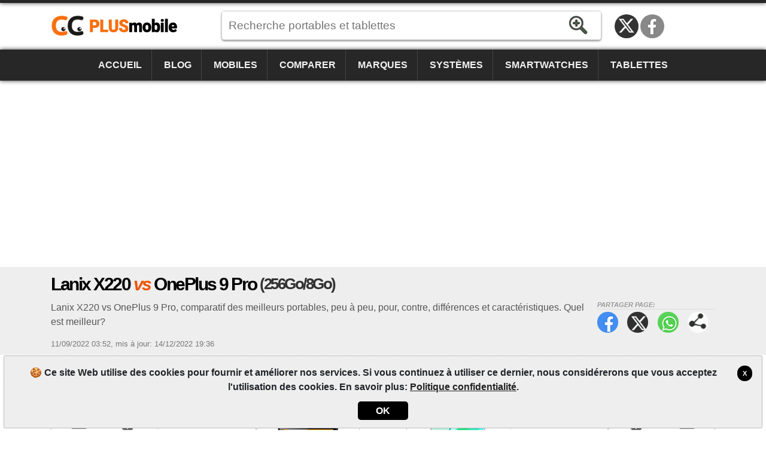

--- FILE ---
content_type: text/html; charset=utf-8
request_url: https://www.plusmobile.fr/comparatif/portables/lanix-x220-vs-oneplus-9-pro-256gb8gb/20782441
body_size: 14574
content:
<!DOCTYPE html><html lang=fr-FR itemscope itemtype=https://schema.org/WebPage><head><title>Lanix X220 vs OnePlus 9 Pro (256Go/8Go) | PlusMobile</title><meta charset=utf-8><meta name=robots content=index,follow><meta name=viewport content="width=device-width"><meta name=dcterms.rights content=phonemore.com><meta name=apple-mobile-web-app-title content=PlusMobile><meta http-equiv=x-ua-compatible content="IE=edge"><link rel=dns-prefetch href=https://cdn.phonemore.com><link rel="shortcut icon" type=image/x-icon href=/favicon.ico><link rel=preload as=style href=https://cdn.phonemore.com/design/all.min.css?v12.7><link rel=stylesheet href=https://cdn.phonemore.com/design/all.min.css?v12.7><link rel=apple-touch-icon href=https://cdn.phonemore.com/design/img/logo/apple/plusmobile.png><link rel=canonical href=https://www.plusmobile.fr/comparatif/portables/lanix-x220-vs-oneplus-9-pro-256gb8gb/20782441><meta name=description content="Lanix X220 vs OnePlus 9 Pro, comparatif des meilleurs portables, peu à peu, pour, contre, différences et caractéristiques. Quel est meilleur?"><meta property=og:title content="Lanix X220 vs OnePlus 9 Pro"><meta name=twitter:card content=summary><meta name=twitter:title content="Lanix X220 vs OnePlus 9 Pro"><meta name=twitter:site content=PlusMobileFr><meta name=twitter:image content=https://cdn.phonemore.com/content/2018/jpg/9220.jpg><meta property=og:image content=https://cdn.phonemore.com/content/2018/jpg/9220.jpg><script defer src=https://cdn.phonemore.com/js/all.min.js?v12.7></script><script async data-ad-client=ca-pub-7841484351967588 src=https://pagead2.googlesyndication.com/pagead/js/adsbygoogle.js></script><script async src="https://www.googletagmanager.com/gtag/js?id=G-MJH1YSZ5LG"></script></head><body><div class=skip_content><a href=#accessibility_content>Aller au contenu</a></div> <div id=ajaxload class=d-none><div class=loader></div></div> <header itemscope itemtype=https://schema.org/Organization> <div class="faixinha menubg"></div><meta itemprop=name content=PlusMobile><meta itemprop=founder content="Mauricio Eduardo Hernaski"><div class="container google-anno-skip"> <div class=row> <div class="col-sm-12 col-lg-3 col-xl-3"> <div class=logo> <a class=fr itemprop=url href=https://www.plusmobile.fr target=_top>https://www.plusmobile.fr</a> <div class=d-none itemprop=logo itemscope itemtype=https://schema.org/ImageObject><meta itemprop=url content=https://cdn.phonemore.com/design/img/logo/social/plusmobile.png></div> </div> </div> <div class="col-sm-12 col-lg-6 col-xl-7"> <input type=hidden id=hdnDispositivoTexto value=Dispositifs> <input type=hidden id=hdnModeloTexto value=Modèle> <input type=hidden id=hdnModelosTexto value=Modèles> <input type=hidden id=hdnEnderecoBusca value="/fiches-techniques/"> <div class=pesquisa> <label for=txtPesquisaPortal class=d-none>Recherche</label> <input type=search id=txtPesquisaPortal class=more_autocomplete maxlength=50 placeholder="Recherche portables et tablettes" value=""> <input type=button id=btnPesquisa class=botao value=Rechercher> </div> </div> </div> </div> <div class="container-fluid google-anno-skip"> <div class=row> <div class="col-12 menubg"> <nav id=topnav class=topnav> <div class=container> <a href="/">Accueil</a> <a href="/blog/">Blog</a> <a href="/portables/">Mobiles</a> <a href="/comparatif/portables/">Comparer</a> <a href="/marques/">Marques</a> <a href="/systemes/">Systèmes</a> <a href="/smartwatches/">Smartwatches</a> <a href="/tablettes/">Tablettes</a> <div class=top_social><a class=twitter title="Twitter / X" href=https://twitter.com/PlusMobileFr rel="me noopener" itemprop=sameAs target=_blank>Twitter / X</a><a class=face title=Facebook href=https://www.facebook.com/PlusMobileFr rel="me noopener" itemprop=sameAs target=_blank>Facebook</a></div> </div> <a href=javascript:void(0) class=icon onclick=OpenMenuMob()> <i></i><i></i><i></i> <span class=menu>MENU</span><span class=x>X</span> </a> </nav> </div> </div> </div> <div class=container> <div class=row> <div class="col-12 my-3"> <div class=ads><ins class=adsbygoogle data-ad-client=ca-pub-7841484351967588 data-ad-slot=9930319358 data-ad-format=auto data-full-width-responsive=true></ins><script>(adsbygoogle=window.adsbygoogle||[]).push({});</script></div> </div> </div> </div> </header> <main id=accessibility_content> <input type=hidden id=hdnCompCel1 value=3844> <input type=hidden id=hdnCompCel2 value=6443> <div class="container-fluid mb-4"> <div class="row titulo"> <div class=container> <div class=row> <div class="col-12 comparephone"> <h1 itemprop=headline>Lanix X220 <span class=vs>vs</span> OnePlus 9 Pro <span class=tesis>(256Go/8Go)</span></h1> <div class=share_content> <span class=tit>Partager page:</span> <a target=_blank class=face href=#>Facebook</a> <a target=_blank class=twitter href=#>Twitter</a> <a target=_blank class=whats href=#>WhatsApp</a> <a class=more href=#>Partager page:</a> </div> <h2 class="subtitulo none-mob" itemprop=alternativeHeadline>Lanix X220 vs OnePlus 9 Pro, comparatif des meilleurs portables, peu &#xE0; peu, pour, contre, diff&#xE9;rences et caract&#xE9;ristiques. Quel est meilleur?</h2> <div class=release><time itemprop=datePublished datetime="2022-09-11 03:52:17Z">11/09/2022 03:52</time>, <time itemprop=dateModified datetime="2022-12-14 19:36:41Z">mis à jour: 14/12/2022 19:36</time></div> </div> </div> </div> </div> </div> <div class=container> <div class=row> <div class=col-lg-12> <div class="row no-gutters gutters-mob score"> <div class="col border"> <div class=a1> <a class="clocel float-left" href="/comparatif/portables/oneplus/9-pro/256gb8gb/"><span>Comparatif OnePlus 9 Pro </span>X</a> <span class=name>Lanix X220</span> <a href=# class="placar float-right">05<span>Points</span></a> </div> <div class="compvs_disp pt-3"> <div class=part1> <a href="/fiches-techniques/lanix/x220/"> <img class=img-fluid src=https://cdn.phonemore.com/content/2018/jpg/9220.jpg alt="Lanix X220"> </a> </div> <div class=part2> <a href="/fiches-techniques/lanix/x220/" class=disp_menu>Caractéristiques</a> <a href="/comparatif/portables/lanix/x220/" class=disp_menu>Comparer</a> <a href="/modeles/lanix/x220/" class=disp_menu>Modèles</a> <a href=javascript:void(0) class="disp_menu off">Photos</a> </div> <div class=part3> <div class=resumo> <div> <span class=spec1></span> <strong>4&quot;<br>TFT</strong> <p>480x854</p> </div> <div> <span class=spec2></span> <strong>5<br>MP</strong> <p>1.3mp</p> </div> <div> <span class=spec3></span> <strong>512Mo<br>RAM</strong> <p>Quad-core</p> </div> <div> <span class=spec4></span> <strong>1300<br>mAh</strong> <p>(Amovible)</p> </div> </div> </div> <div class="part4 m-2 modelosClone1"></div> </div> </div> <div class="col-1 compvs_vs">vs</div> <div class="col border"> <div class=a2> <a href=# class="placar float-left">40<span>Points</span></a> <span class=name>OnePlus 9 Pro <span class=tesis>(256Go/8Go)</span></span> <a class="clocel float-right" href="/comparatif/portables/lanix/x220/"><span>Comparatif Lanix X220 </span>X</a> </div> <div class="compvs_disp dir pt-3"> <div class=part1> <a href="/fiches-techniques/oneplus/9-pro/"> <img class=img-fluid src=https://cdn.phonemore.com/content/2022/jpg/19412.jpg alt="OnePlus 9 Pro (256GB/8GB)"> </a> </div> <div class=part2> <a href="/fiches-techniques/oneplus/9-pro/" class=disp_menu>Caractéristiques</a> <a href="/comparatif/portables/oneplus/9-pro/" class=disp_menu>Comparer</a> <a href="/modeles/oneplus/9-pro/" class=disp_menu>Modèles</a> <a href=javascript:void(0) class="disp_menu off">Photos</a> </div> <div class=part3> <div class=resumo> <div> <span class=spec1></span> <strong>6.7&quot;<br>AMOLED</strong> <p>1440x3216</p> </div> <div> <span class=spec2></span> <strong>48<br>MP</strong> <p>16mp</p> </div> <div> <span class=spec3></span> <strong>8Go<br>RAM</strong> <p>Octa-core</p> </div> <div> <span class=spec4></span> <strong>4500<br>mAh</strong> <p>(N&#x27;est pas amovible)</p> </div> </div> </div> <div class="part4 m-2 modelosClone2"></div> </div> </div> </div> <div class="compvs_escolha gradiente_bottom mt-4"> <div class=p-3> <h2>Quel portable est meilleur? <span class=laranja>OnePlus 9 Pro (256Go/8Go)</span></h2> <p> Le PlusMobile s'appuie sur un choix plus technique que personnel. Évaluez d'autres questions personnelles et les caractéristiques qui sont importants pour vous. <a href=#commentaire onclick="RolarId('#commentaire')">Commencer</a>! </p> </div> </div> <div id=dcompare class=gutters-mob> <table class="tab_compara mt-3"><tr class=cab><td> <img class=ml-2 src=https://cdn.phonemore.com/content/2018/jpg/9220m.jpg alt=X220}> <strong>5 Avantages</strong> <span class=name>Lanix X220</span> </td><td class=vs>vs</td><td> <img class=mr-2 src=https://cdn.phonemore.com/content/2022/jpg/19412m.jpg alt="9 Pro (256GB/8GB)}"> <strong>40 Avantages</strong> <span class=name>OnePlus 9 Pro <span class=tesis>(256Go/8Go)</span></span> </td></tr><tr><td class="direi winner"><a href=#><span class=plus>+</span><span class=item_check></span>Jusqu'à 64Go microSD, microSDXC<span class=dtls>Avantage<br>Plus de stockage externe pour des fichiers avec l'utilisation de cartes mémoire</span></a></td><td class=vs>vs</td><td class=esque><span class=item_nocheck></span>Non supporté</td></tr><tr><td class="direi winner"><a href=#><span class=plus>+</span>123 grammes<span class=dtls>60%<br>Plus légère</span></a></td><td class=vs>vs</td><td class=esque>197 grammes</td></tr><tr><td class="direi winner"><a href=#><span class=plus>+</span>Li-Ion (Amovible)<span class=dtls>Avantage<br>La batterie amovible peut être remplacé facilement</span></a></td><td class=vs>vs</td><td class=esque>LiPo: lithium polymère (N'est pas amovible)</td></tr><tr><td class="direi winner"><a href=#><span class=plus>+</span>prise jack 3.5mm<span class=dtls>Avantage<br>Oreillette avec prise 3.5mm sont plus fréquents et faciles à trouver dans les magasins</span></a></td><td class=vs>vs</td><td class=esque>Type-C connecteur réversible</td></tr><tr><td class="direi winner"><a href=#><span class=plus>+</span>FM<span class=dtls>Avantage<br>Avec radio vous pouvez écouter votre musique et les jeux de sport en général</span></a></td><td class=vs>vs</td><td class=esque><span class=item_nocheck></span>Non supporté</td></tr><tr><td class=direi>1.2GHz 32bits Quad-core (28nm)</td><td class=vs>vs</td><td class="esque winner"><a href=#><span class=plus>+</span>2.84GHz 64bits Octa-core (5nm)<span class=dtls>2 fois<br>Plus de puissance de traitement, vous pouvez ouvrir vos applications plus rapidement</span></a></td></tr><tr><td class=direi>512Mo LPDDR</td><td class=vs>vs</td><td class="esque winner"><a href=#><span class=plus>+</span>8Go LPDDR5<span class=dtls>15 fois<br>Plus de mémoire RAM. Généralement meilleure réponse pour le multitâche.</span></a></td></tr><tr><td class=direi>8Go (4Go disponible)</td><td class=vs>vs</td><td class="esque winner"><a href=#><span class=plus>+</span>256Go (220Go disponible)<span class=dtls>54 fois<br>Plus de stockage interne pour les applications et fichiers</span></a></td></tr><tr><td class=direi>11 millimètres</td><td class=vs>vs</td><td class="esque winner"><a href=#><span class=plus>+</span>8,7 millimètres<span class=dtls>26%<br>Plus mince</span></a></td></tr><tr><td class=direi>TFT LCD</td><td class=vs>vs</td><td class="esque winner"><a href=#><span class=plus>+</span>Fluid AMOLED<span class=dtls>Avantage<br>L'écran Fluid AMOLED est plus vive et plus brillante</span></a></td></tr><tr><td class=direi>Non supporté</td><td class=vs>vs</td><td class="esque winner"><a href=#><span class=plus>+</span>HDR10+<span class=dtls>Avantage<br>L'écran HDR10+ offre des couleurs éclatantes et plus de détails</span></a></td></tr><tr><td class=direi>60Hz</td><td class=vs>vs</td><td class="esque winner"><a href=#><span class=plus>+</span>120Hz<span class=dtls>100%<br>L'écran reproduit plus d'images par seconde car la fréquence en Hertz est plus élevée, améliore la fluidité et fatigue moins vos yeux.</span></a></td></tr><tr><td class=direi>16 millions</td><td class=vs>vs</td><td class="esque winner"><a href=#><span class=plus>+</span>1 milliard<span class=dtls>62 fois<br>Plus de couleurs sur l'écran est plus la qualité des images et des vidéos</span></a></td></tr><tr><td class=direi>480x854 pixels</td><td class=vs>vs</td><td class="esque winner"><a href=#><span class=plus>+</span>1440x3216 pixels<span class=dtls>10 fois<br>Plus la résolution de l'écran</span></a></td></tr><tr><td class=direi>245 PPI</td><td class=vs>vs</td><td class="esque winner"><a href=#><span class=plus>+</span>526 PPI<span class=dtls>115%<br>Plus de netteté sur l'écran, car il a plus de pixels par pouce</span></a></td></tr><tr><td class=direi>4"</td><td class=vs>vs</td><td class="esque winner"><a href=#><span class=plus>+</span>6.7"<span class=dtls>67%<br>Écran plus grand</span></a></td></tr><tr><td class=direi><span class=item_check></span>(arrière) 5MP</td><td class=vs>vs</td><td class="esque winner"><a href=#><span class=plus>+</span><span class=item_check></span>(quad caméra) 48MP + 8MP + 50MP + 2MP<span class=dtls>21 fois<br>Plus résolution de l'appareil photo</span></a></td></tr><tr><td class=direi>Flash LED</td><td class=vs>vs</td><td class="esque winner"><a href=#><span class=plus>+</span>Flash Double LED<span class=dtls>Avantage<br>Le Flash Double LED aide dans des endroits sombres ou en basse lumière</span></a></td></tr><tr><td class=direi>EIS: Stabilisation numérique</td><td class=vs>vs</td><td class="esque winner"><a href=#><span class=plus>+</span>OIS: Stabilisation optique<span class=dtls>Avantage<br>La stabilisation d'image empêche les photos floues et améliore l'enregistrement vidéo de mouvement</span></a></td></tr><tr><td class=direi><span class=item_nocheck></span>Non supporté</td><td class=vs>vs</td><td class="esque winner"><a href=#><span class=plus>+</span>Capteur BSI<span class=dtls>Avantage<br>Le capteur BSI permet entrer plus de lumière qui génère photos avec plus de détails et la luminosité</span></a></td></tr><tr><td class=direi><span class=item_nocheck></span>Non supporté</td><td class=vs>vs</td><td class="esque winner"><a href=#><span class=plus>+</span>HDR photo/video sur les deux appareils<span class=dtls>Avantage<br>La technologie HDR rend les photos avec plus de détails dans les environnements sombres</span></a></td></tr><tr><td class=direi><span class=item_check></span>(frontale) 1.3MP</td><td class=vs>vs</td><td class="esque winner"><a href=#><span class=plus>+</span><span class=item_check></span>(frontale) 16MP<span class=dtls>11 fois<br>Plus résolution de l'appareil photo secondaire pour prendre des photos et selfies</span></a></td></tr><tr><td class=direi><span class=item_check></span>VGA (640x480)</td><td class=vs>vs</td><td class="esque winner"><a href=#><span class=plus>+</span><span class=item_check></span>8K UHD (7680x4320)<span class=dtls>107 fois<br>Plus la qualité d'image pour l'enregistrement vidéo dans l'appareil photo primaire</span></a></td></tr><tr><td class=direi><span class=item_check></span>(frontale) VGA (640x480)</td><td class=vs>vs</td><td class="esque winner"><a href=#><span class=plus>+</span><span class=item_check></span>(frontale) Full HD (1920x1080)<span class=dtls>6 fois<br>Plus la qualité d'image pour l'enregistrement vidéo dans l'appareil photo secondaire</span></a></td></tr><tr><td class=direi>Android 6.0 Marshmallow</td><td class=vs>vs</td><td class="esque winner"><a href=#><span class=plus>+</span>Android 13<span class=dtls>Avantage<br>Le Android 13 est plus courant et sûr</span></a></td></tr><tr><td class=direi><span class=item_check></span>3G+ HSPA+</td><td class=vs>vs</td><td class="esque winner"><a href=#><span class=plus>+</span><span class=item_check></span>5G SA/NSA<span class=dtls>Avantage<br>Le réseau <span class=item_check></span>5G SA/NSA est plus récente et plus rapide</span></a></td></tr><tr><td class=direi>(<span class=item_check></span>3G+ HSPA+) 21 Mbps</td><td class=vs>vs</td><td class="esque winner"><a href=#><span class=plus>+</span>(<span class=item_check></span>5G SA/NSA) 2000 Mbps<span class=dtls>94 fois<br>Plus de vitesse pour télécharger des fichiers et surfer sur Internet</span></a></td></tr><tr><td class=direi><span class=item_nocheck></span>Non supporté</td><td class=vs>vs</td><td class="esque winner"><a href=#><span class=plus>+</span>Capteur de lumière ambiante<span class=dtls>Avantage<br>Capteurs améliorent l'expérience avec le dispositif</span></a></td></tr><tr><td class=direi><span class=item_nocheck></span>Non supporté</td><td class=vs>vs</td><td class="esque winner"><a href=#><span class=plus>+</span>Capteur de Proximité<span class=dtls>Avantage<br>Capteurs améliorent l'expérience avec le dispositif</span></a></td></tr><tr><td class=direi><span class=item_nocheck></span>Non supporté</td><td class=vs>vs</td><td class="esque winner"><a href=#><span class=plus>+</span>Gyroscope<span class=dtls>Avantage<br>Capteurs améliorent l'expérience avec le dispositif</span></a></td></tr><tr><td class=direi><span class=item_nocheck></span>Non supporté</td><td class=vs>vs</td><td class="esque winner"><a href=#><span class=plus>+</span>Lector de huella digital (sous l'écran)<span class=dtls>Avantage<br>Capteurs améliorent l'expérience avec le dispositif</span></a></td></tr><tr><td class=direi><span class=item_nocheck></span>Non supporté</td><td class=vs>vs</td><td class="esque winner"><a href=#><span class=plus>+</span>Magnétomètre<span class=dtls>Avantage<br>Capteurs améliorent l'expérience avec le dispositif</span></a></td></tr><tr><td class=direi><span class=item_nocheck></span>Non supporté</td><td class=vs>vs</td><td class="esque winner"><a href=#><span class=plus>+</span>Reconnaissance faciale 2D (débloquer)<span class=dtls>Avantage<br>Capteurs améliorent l'expérience avec le dispositif</span></a></td></tr><tr><td class=direi>1300 mAh</td><td class=vs>vs</td><td class="esque winner"><a href=#><span class=plus>+</span>4500 mAh<span class=dtls>2 fois<br>Batterie - ampérage (mAh) supérieur vous permet d'utiliser l'appareil plus longtemps, mais cela dépend aussi du hardware et l'utilisation</span></a></td></tr><tr><td class=direi><span class=item_nocheck></span>Non supporté</td><td class=vs>vs</td><td class="esque winner"><a href=#><span class=plus>+</span>Recharge sans fil (Qi Wireless/WPC)<span class=dtls>Avantage<br>Le chargement sans fil est une autre façon de charger la batterie.</span></a></td></tr><tr><td class=direi>1 connecteur (SIM unique)<br>(emplacement dédié)</td><td class=vs>vs</td><td class="esque winner"><a href=#><span class=plus>+</span>2 connecteurs (Double-SIM)<span class=dtls>Avantage<br>Vous pouvez avoir plusieurs opérateurs de réseau sur le même appareil.</span></a></td></tr><tr><td class=direi><span class=item_nocheck></span>Non supporté</td><td class=vs>vs</td><td class="esque winner"><a href=#><span class=plus>+</span>Réduction du bruit<span class=dtls>Avantage<br>Plus de microphones antibruit en plus permettent une meilleure qualité des appels et de l'audio vidéo enregistré</span></a></td></tr><tr><td class=direi>802.11 b/g/n [wifi4]</td><td class=vs>vs</td><td class="esque winner"><a href=#><span class=plus>+</span>802.11 a/b/g/n/ac/ax [wifi6]<span class=dtls>Avantage<br>Le WiFi 802.11 a/b/g/n/ac/ax [wifi6] est plus récente et plus rapide</span></a></td></tr><tr><td class=direi><span class=item_nocheck></span>Non supporté</td><td class=vs>vs</td><td class="esque winner"><a href=#><span class=plus>+</span>DLNA<span class=dtls>Avantage<br>Avec DLNA vous pouvez lire des fichiers multimédias sur TV, sur une tablette ou un appareil compatible avec la technologie DLNA.</span></a></td></tr><tr><td class=direi>2.1 + A2DP</td><td class=vs>vs</td><td class="esque winner"><a href=#><span class=plus>+</span>5.2 + A2DP/LE<span class=dtls>Avantage<br>Le Bluetooth 5.2 + A2DP/LE est plus récente et plus rapide</span></a></td></tr><tr><td class=direi><span class=item_nocheck></span>Non supporté</td><td class=vs>vs</td><td class="esque winner"><a href=#><span class=plus>+</span>NFC<span class=dtls>Avantage<br>Le NFC vous permet d'effectuer des paiements par approche rapidement et en toute sécurité</span></a></td></tr><tr><td class=direi>MicroUSB 2.0</td><td class=vs>vs</td><td class="esque winner"><a href=#><span class=plus>+</span>USB 3.1 Type-C, USB OTG On-The-Go<span class=dtls>Avantage<br>Version USB plus récente et plus rapide pour le transfert de photos, mp3 ou données.</span></a></td></tr><tr><td class=direi>MicroUSB 2.0</td><td class=vs>vs</td><td class="esque winner"><a href=#><span class=plus>+</span>Type-C<span class=dtls>Avantage<br>USB-C réversible. Les connecteurs sont doublés en interne et on peut donc brancher le connecteur dans n’importe quel sens.</span></a></td></tr><tr><td class=direi><span class=item_nocheck></span>Non supporté</td><td class=vs>vs</td><td class="esque winner"><a href=#><span class=plus>+</span>Gorilla Glass 5<span class=dtls>Avantage<br>Protection contre les rayures sur l'écran vous permet de transporter votre téléphone avec vos clés</span></a></td></tr><tr><td class=direi><span class=item_nocheck></span>Non supporté</td><td class=vs>vs</td><td class="esque winner"><a href=#><span class=plus>+</span>Certifié IP68<span class=dtls>Avantage<br>Protection contre l'eau vous permet de parler avec vos amis sous la pluie, par exemple</span></a></td></tr></table> </div> <hr class=my-3> <div class=row> <div class=col-lg-6> <table class="tab_compara tab_comum"><tr><td> <strong>10 Points communs</strong> entre les dispositifs </td></tr><tr><td class=esque>Seul le zoom numérique</td></tr><tr><td class=esque>Mise au point automatique / LDAF/PDAF: autofocus à détection de phase et laser</td></tr><tr><td class=esque>Capacitif</td></tr><tr><td class=esque>Multitouch</td></tr><tr><td class=esque>Accéléromètre</td></tr><tr><td class=esque>Mains libres</td></tr><tr><td class=esque>Appel vidéo</td></tr><tr><td class=esque> &#x2B;3 points et plus dans le tableau suivant </td></tr></table> </div> <div class=col-lg-6> <div class=my-3> <div class="ads mb-4"><ins class=adsbygoogle data-ad-client=ca-pub-7841484351967588 data-ad-slot=4665673942 data-ad-format=auto data-full-width-responsive=true></ins><script>(adsbygoogle=window.adsbygoogle||[]).push({});</script></div> </div> </div> </div> <hr> <p class=float-left>Consultez le <strong>tableau comparatif</strong> détaillé ci-dessous plus de fonctionnalités qui ne sont pas évalués en comparatif avec des scores en haut de cette page.</p> <a id=hlkDiffTb href=# class="botao_m float-right mb-2 gutters-mob"> <span>Souligner différences</span> <span class=d-none>Tout afficher</span> </a> <div class="gutters-mob google-anno-skip"> <div class=table-responsive> <table id=tb_specs class=tab_phone><tr class="cab cabw"><td colspan=3><h2>📱 Caractéristiques du modèle</h2></td></tr><tr class=cab><td></td><td>Lanix X220</td><td>OnePlus 9 Pro (256Go/8Go)</td></tr><tr class=""><td>Changer mod&#232;le</td><td class=tdModel1>&nbsp;</td><td class=tdModel2><label for=cbovar2 class=d-none>Choisissez le modèle</label><div class=sel><select id=cbovar2><option value="">↓ Modifier modèle de OnePlus 9 Pro</option><option value=6442>128Go</option><option value=6444>256Go/12Go</option><option value=6441>UW 128Go</option><option value=6440>UW 256Go</option></select></div></td></tr><tr class=modelo><td>Modèle</td><td><a href="/fiches-techniques/lanix/x220/">Lanix X220</a></td><td><a href="/fiches-techniques/oneplus/9-pro/256gb8gb/">OnePlus 9 Pro <span class=tesis>(256Go/8Go)</span></a></td></tr><tr><td>Autres noms du modèle</td><td>Telcel Lanix Ilium X220 3G</td><td>OnePlus 9 Pro LE2123 (Global), LE2121 (India), LE2120(China)</td></tr><tr><td>Région ou pays où il est vendu</td><td><span class=saleregion><img src=https://cdn.phonemore.com/design/paises/4.png alt="(Amérique Latine)" title="(Amérique Latine)"></span><span class=saleregion><img src=https://cdn.phonemore.com/design/paises/53.png alt=Mexique title=Mexique></span><br><small>(Amérique Latine), Mexique</small></td><td><span class=saleregion><img src=https://cdn.phonemore.com/design/paises/21.png alt=Chine title=Chine></span><br><small>Chine</small></td></tr><tr><td>Marque</td><td class=dois_larg><a href="/marques/lanix/">Lanix</a></td><td class=dois_larg><a href="/marques/oneplus/">OnePlus</a></td></tr><tr><td>Date de sortie</td><td>01/01/2017</td><td>30/03/2021, Annoncé: 23/03/2021</td></tr><tr><td>Épaisseur</td><td>11 millimètres</td><td>8,7 millimètres</td></tr><tr><td>Dimensions (largeur x longueur)</td><td>66,3 x 126,6 millimètres</td><td>73,6 x 163,2 millimètres</td></tr><tr><td>Poids</td><td>123 grammes</td><td>197 grammes</td></tr><tr><td>Construction, matériaux</td><td class=notinfo>caractéristique n'est pas enregistrée</td><td>Cadre en aluminium, vitre avant et arriere</td></tr><tr><td>Résistants à l'eau et autres</td><td><span class=item_nocheck></span>Non supporté</td><td><span class=item_check></span>Certifié IP68: étanche jusqu'à 1,5 mètres par 30min et résistant à la poussière</td></tr><tr class="cab cabw areaspec_dis"><td colspan=3><h2>📲 Écran</h2></td></tr><tr class=cab><td></td><td>Lanix X220</td><td>OnePlus 9 Pro (256Go/8Go)</td></tr><tr><td>Type d'écran</td><td>TFT LCD</td><td>Fluid AMOLED</td></tr><tr><td>Taille de l'affichage</td><td>4" pouces</td><td>6.7" pouces</td></tr><tr><td>Rapport écran/appareil</td><td>~52,5% (screen-to-body ratio)</td><td>~89,9% (screen-to-body ratio)</td></tr><tr><td>Résolution</td><td>480x854 pixels</td><td>1440x3216 pixels (20:9)</td></tr><tr><td>Touchscreen</td><td><span class=item_check></span>Capacitif Multitouch</td><td><span class=item_check></span>Capacitif Multitouch</td></tr><tr><td>Densité de pixel (DPI)</td><td>245 PPI</td><td>526 PPI</td></tr><tr><td>Couleurs d'affichage</td><td>16 millions</td><td>1 milliard</td></tr><tr><td>Écran résistant aux rayures</td><td><span class=item_nocheck></span>Non supporté</td><td><span class=item_check></span>Gorilla Glass 5</td></tr><tr><td>Taux de rafraîchissement</td><td>60Hz</td><td>120Hz</td></tr><tr><td>Fonctionnalités d'écran</td><td><span class=item_nocheck></span>Non supporté</td><td>1300nits[peak]<hr>HDR10+<hr>Always-On Display</td></tr><tr class="cab cabw areaspec_sys"><td colspan=3><h2>🤖 Système d'exploitation</h2></td></tr><tr class=cab><td></td><td>Lanix X220</td><td>OnePlus 9 Pro (256Go/8Go)</td></tr><tr><td>Version du système</td><td><a href="/systemes/android/6-0-marshmallow/">Android 6.0 Marshmallow</a></td><td><a href="/systemes/android/11/">Android 11</a></td></tr><tr><td>Mise à jour firmware</td><td class=notinfo>caractéristique n'est pas enregistrée</td><td><a href="/systemes/android/13/">Android 13</a></td></tr><tr><td>Interface utilisateur</td><td class=notinfo>caractéristique n'est pas enregistrée</td><td>OxygenOS 12 / 13 (Global)<hr>ColorOS 12 / 13 (China)</td></tr><tr class="cab cabw areaspec_chi"><td colspan=3><h2>⚙️ Processeur</h2></td></tr><tr class=cab><td></td><td>Lanix X220</td><td>OnePlus 9 Pro (256Go/8Go)</td></tr><tr><td>Chipset</td><td>32bits: <a href="/processeurs/unisoc/spreadtrum-sc7731c/">Unisoc Spreadtrum SC7731C</a> (28nm)</td><td>64bits: <a href="/processeurs/qualcomm/snapdragon-888-sm8350/">Qualcomm Snapdragon 888 (SM8350)</a> (5nm)</td></tr><tr><td>CPU</td><td><strong>Quad-core</strong>, 1 processeur:<hr>4x 1.2GHz ARM Cortex-A7 <small>(Quad-core)</small></td><td><strong>Octa-core</strong>, 3 processeurs:<hr>1x 2.84GHz Kryo 680 <small>(Single-core)</small><hr>3x 2.42GHz Kryo 680 <small>(Triple-core)</small><hr>4x 1.8GHz Kryo 680 <small>(Quad-core)</small></td></tr><tr><td>GPU (carte graphique)</td><td>ARM Mali-400 MP2</td><td>Qualcomm Adreno 660 (840MHz)</td></tr><tr><td>Performance (benchmark)</td><td class=notinfo>caractéristique n'est pas enregistrée</td><td class=notinfo>caractéristique n'est pas enregistrée</td></tr><tr class="cab cabw areaspec_mem"><td colspan=3><h2>💽 Mémoire</h2></td></tr><tr class=cab><td></td><td>Lanix X220</td><td>OnePlus 9 Pro (256Go/8Go)</td></tr><tr><td>Mémoire RAM</td><td>512Mo LPDDR</td><td>8Go LPDDR5</td></tr><tr><td>Stockage interne</td><td>8Go (4Go disponible)</td><td>256Go (220Go disponible)<br>UFS 3.1</td></tr><tr><td>Stockage extensible</td><td><span class=item_check></span>Jusqu'à 64Go microSD, microSDXC<br>(emplacement dédié)</td><td><span class=item_nocheck></span>Non supporté</td></tr><tr class="cab cabw"><td colspan=3><h2>📶 Réseau téléphonique</h2></td></tr><tr class=cab><td></td><td>Lanix X220</td><td>OnePlus 9 Pro (256Go/8Go)</td></tr><tr><td>Double Sim</td><td><span class=item_nocheck></span>Non supporté</td><td><span class=item_check></span>Dual-SIM Standby - Appel actif sur l'une des lignes</td></tr><tr><td>Carte SIM</td><td>1 connecteur (SIM unique)<br>Standard mini-SIM (2FF)</td><td>2 connecteurs (Double-SIM)<br>nano-SIM (4FF)</td></tr><tr><td>Download / Upload maximum</td><td>21/5,76 Mbps</td><td>2000/1024 Mbps</td></tr><tr><td>Réseaux</td><td>2G, 3G</td><td>2G, 3G, 4G, 5G</td></tr><tr class=laranja><td>Fréquences, bande</td><td colspan=2> <a id=hlkFreqShow class=btn href=#> <span>Afficher +détails</span> <span class=d-none>Masquer les détails</span> </a> </td></tr><tr class=freq><td>Fréquence GSM</td><td><span class=item_check></span>Quad-Band 850/900/1800/1900</td><td><span class=item_check></span>Quad-Band 850/900/1800/1900</td></tr><tr class=freq><td>Réseau 2G primaire</td><td><span class=item_check></span>GSM 850/900/1800/1900</td><td><span class=item_check></span>CDMA 800 (China), GSM 850/900/1800/1900</td></tr><tr class=freq><td>Réseau 3G primaire</td><td><span class=item_check></span>UMTS 850/1900</td><td><span class=item_check></span>CDMA2000 1xEV-DO (China)<br>UMTS 800/850/900/1700/1800/1900/2100</td></tr><tr class=freq><td>Réseau 4G primaire</td><td><span class=item_nocheck></span>Non supporté</td><td><span class=item_check></span>LTE Cat20<br>VoLTE<hr>Global:<br>LTE (1, 2, 3, 4, 5, 7, 8, 12, 13, 17, 18, 19, 20, 25, 26, 28, 32, 66)<br>TD-LTE (38, 39, 40, 41)<hr>India:<br>LTE (1, 2, 3, 4, 5, 7, 8, 12, 17, 18, 19, 20, 26)<br>TD-LTE (34, 38, 39, 40, 41, 46)<hr>China:<br>LTE (1, 2, 3, 4, 5, 7, 8, 12, 17, 18, 19, 20, 26)<br>TD-LTE (34, 38, 39, 40, 41)</td></tr><tr class=freq><td>Réseau 5G primaire</td><td><span class=item_nocheck></span>Non supporté</td><td><span class=item_check></span>SA/NSA<hr>Global:<br>(1, 3, 5, 7, 8, 20, 28, 38, 40, 41, 66, 78)<hr>India:<br>(41, 78)<hr>China:<br>(1, 3, 28, 41, 78, 79)</td></tr><tr class=freq><td>Réseau de données primaire</td><td><span class=item_check></span>GPRS, EDGE, UMTS, HSDPA, HSUPA, HSPA+</td><td><span class=item_check></span>GPRS, EDGE, CDMA2000 EV-DO Rev 0, CDMA2000 EV-DO Rev A, UMTS, HSDPA, HSUPA, HSPA+, TD-LTE, LTE, LTE-A, SA/NSA</td></tr><tr class=freq><td>Réseau 2G secondaire</td><td><span class=item_nocheck></span>Non supporté</td><td><span class=item_check></span>GSM 850/900/1800/1900</td></tr><tr class=freq><td>Réseau 3G secondaire</td><td><span class=item_nocheck></span>Non supporté</td><td><span class=item_check></span>UMTS 800/850/900/1700/1800/1900/2100</td></tr><tr class=freq><td>Réseau 4G secondaire</td><td><span class=item_nocheck></span>Non supporté</td><td><span class=item_check></span>LTE Cat20<br>VoLTE<hr>Global:<br>LTE (1, 2, 3, 4, 5, 7, 8, 12, 13, 17, 18, 19, 20, 25, 26, 28, 32, 66)<br>TD-LTE (38, 39, 40, 41)<hr>India:<br>LTE (1, 2, 3, 4, 5, 7, 8, 12, 17, 18, 19, 20, 26)<br>TD-LTE (34, 38, 39, 40, 41, 46)<hr>China:<br>LTE (1, 2, 3, 4, 5, 7, 8, 12, 17, 18, 19, 20, 26)<br>TD-LTE (34, 38, 39, 40, 41)</td></tr><tr class=freq><td>Réseau de données secondaire</td><td><span class=item_nocheck></span>Non supporté</td><td><span class=item_check></span>GPRS, EDGE, UMTS, HSDPA, HSUPA, HSPA+, TD-LTE, LTE, LTE-A, SA/NSA</td></tr><tr class="cab cabw areaspec_cam"><td colspan=3><h2>📷 Caméra</h2></td></tr><tr class=cab><td></td><td>Lanix X220</td><td>OnePlus 9 Pro (256Go/8Go)</td></tr><tr><td>Appareil photo primaire</td><td><span class=item_check></span>5 mégapixels</td><td><span class=item_check></span>(quad caméra)<hr>48 mégapixels<hr>8MP téléobjectif <span class=cam></span><span class=oon>f/2.4</span><span class=oon>77mm</span><span class=oon>1.0µm</span><span class=oon>PDAF</span><span class=oon>OIS</span><span class=oon>3.3x-optical-zoom</span><hr>50MP ultra-large <span class=cam></span><span class=oon>f/2.2</span><span class=oon>14mm</span><span class=oon>1/1.56"</span><span class=oon>1.0µm</span><span class=oon>AF</span><hr>2MP monochrome <span class=cam></span><span class=oon>f/2.4</span></td></tr><tr><td>Résolution appareil photo</td><td>2560x1920 pixels</td><td>8000x6000 pixels</td></tr><tr><td>Enregistrement vidéo (primaire)</td><td><span class=item_check></span>VGA (640x480) 30 fps</td><td><span class=item_check></span>8K UHD (7680x4320) 30 fps</td></tr><tr><td>Flash</td><td><span class=item_check></span>Flash LED</td><td><span class=item_check></span>Flash Double LED</td></tr><tr><td>Ouverture</td><td class=notinfo>caractéristique n'est pas enregistrée</td><td>f/1.8 (aperture)</td></tr><tr><td>Longueur focale</td><td class=notinfo>caractéristique n'est pas enregistrée</td><td>23mm (lentille)</td></tr><tr><td>Taille du capteur</td><td class=notinfo>caractéristique n'est pas enregistrée</td><td>1/1.43" pouces</td></tr><tr><td>Taille du pixel</td><td class=notinfo>caractéristique n'est pas enregistrée</td><td>1.12µm pixel</td></tr><tr><td>Autofocus</td><td><span class=item_check></span>Mise au point automatique</td><td><span class=item_check></span>LDAF/PDAF: autofocus à détection de phase et laser</td></tr><tr><td>Touch focus</td><td><span class=item_check></span>Supporté</td><td><span class=item_check></span>Supporté</td></tr><tr><td>Stabilisation d'image</td><td><span class=item_check></span>EIS: Stabilisation numérique</td><td><span class=item_check></span>OIS: Stabilisation optique</td></tr><tr><td>Zoom</td><td><span class=item_check></span>Seul le zoom numérique</td><td><span class=item_check></span>Seul le zoom numérique</td></tr><tr><td>Face/smile detection</td><td><span class=item_check></span>Détection de sourire</td><td><span class=item_check></span>Détection des visages, Détection de sourire</td></tr><tr><td>Capteur BSI</td><td><span class=item_nocheck></span>Non supporté</td><td><span class=item_check></span>Supporté</td></tr><tr><td>HDR</td><td><span class=item_nocheck></span>Non supporté</td><td><span class=item_check></span>HDR photo/video sur les deux appareils</td></tr><tr><td>Extras de la caméra</td><td class=notinfo>caractéristique n'est pas enregistrée</td><td>4K@30/60/120fps<hr>1080p@30/60/240fps<hr>Hasselblad Color Calibration<hr>Sony IMX689, IMX766. IMX471 sensor</td></tr><tr class="cab cabw"><td colspan=3><h2>📸 Caméra frontale</h2></td></tr><tr class=cab><td></td><td>Lanix X220</td><td>OnePlus 9 Pro (256Go/8Go)</td></tr><tr><td>Caméra frontal (secondaire)</td><td><span class=item_check></span>1.3 mégapixels</td><td><span class=item_check></span>16 mégapixels</td></tr><tr><td>Résolution appareil photo</td><td>1280x1024 pixels</td><td>4608x3456 pixels</td></tr><tr><td>Enregistrement vidéo (secondaire)</td><td><span class=item_check></span>VGA (640x480)</td><td><span class=item_check></span>Full HD (1920x1080)</td></tr><tr><td>Frontale flash</td><td><span class=item_nocheck></span>Non supporté</td><td><span class=item_nocheck></span>Non supporté</td></tr><tr><td>Ouverture</td><td class=notinfo>caractéristique n'est pas enregistrée</td><td>f/2.4 (aperture)</td></tr><tr><td>Longueur focale</td><td class=notinfo>caractéristique n'est pas enregistrée</td><td class=notinfo>caractéristique n'est pas enregistrée</td></tr><tr><td>Taille du capteur</td><td class=notinfo>caractéristique n'est pas enregistrée</td><td>1/3.06" pouces</td></tr><tr><td>Taille du pixel</td><td class=notinfo>caractéristique n'est pas enregistrée</td><td>1µm pixel</td></tr><tr class="cab cabw"><td colspan=3><h2>🔉 Son et multimédia</h2></td></tr><tr class=cab><td></td><td>Lanix X220</td><td>OnePlus 9 Pro (256Go/8Go)</td></tr><tr><td>Haut-parleur</td><td>Supporté</td><td>Son stéréo avec deux haut-parleurs<hr>24-bit/192kHz<hr>Dolby Atmos</td></tr><tr><td>Réduction du bruit</td><td><span class=item_nocheck></span>Non supporté</td><td><span class=item_check></span>2 micros ou plus</td></tr><tr><td>Radio</td><td><span class=item_check></span>FM</td><td><span class=item_nocheck></span>Non supporté</td></tr><tr><td>TV</td><td><span class=item_nocheck></span>Non supporté</td><td><span class=item_nocheck></span>Non supporté</td></tr><tr><td>Formats vidéo</td><td>MP4, H.264, H.263</td><td>MP4, H.265, H.264, H.263, XviD, MKV</td></tr><tr><td>Formats audio</td><td>MP3, WAV, OGG, eAAC+, FLAC</td><td>MP3, WAV, WMA, eAAC+, FLAC</td></tr><tr class="cab cabw areaspec_con"><td colspan=3><h2>🔌 Connectivité</h2></td></tr><tr class=cab><td></td><td>Lanix X220</td><td>OnePlus 9 Pro (256Go/8Go)</td></tr><tr><td>USB</td><td><span class=item_check></span>MicroUSB 2.0</td><td><span class=item_check></span>USB 3.1 Type-C, USB OTG On-The-Go</td></tr><tr><td>Sortie audio</td><td><span class=item_check></span>prise jack 3.5mm</td><td><span class=item_check></span>Type-C connecteur réversible</td></tr><tr><td>Sortie TV</td><td><span class=item_nocheck></span>Non supporté</td><td><span class=item_check></span>USB Type-C (réversible)</td></tr><tr><td>Bluetooth</td><td><span class=item_check></span>2.1 + A2DP</td><td><span class=item_check></span>5.2 + A2DP/LE</td></tr><tr><td>WiFi</td><td><span class=item_check></span>802.11 b/g/n [wifi4] (2.4GHz)</td><td><span class=item_check></span>802.11 a/b/g/n/ac/ax [wifi6] (2.4GHz, 5GHz) + MIMO<hr>WiFi Direct, hotspot</td></tr><tr><td>DLNA</td><td><span class=item_nocheck></span>Non supporté</td><td><span class=item_check></span>Supporté</td></tr><tr><td>GPS</td><td><span class=item_check></span>A-GPS, GeoTagging</td><td><span class=item_check></span>A-GPS, GeoTagging, GLONASS, GALILEO, BeiDou, SBAS</td></tr><tr><td>NFC</td><td><span class=item_nocheck></span>Non supporté</td><td><span class=item_check></span>Supporté</td></tr><tr><td>IrDA infrarouge</td><td><span class=item_nocheck></span>Non supporté</td><td><span class=item_nocheck></span>Non supporté</td></tr><tr class="cab cabw"><td colspan=3><h2>🧭 Capteurs</h2></td></tr><tr class=cab><td></td><td>Lanix X220</td><td>OnePlus 9 Pro (256Go/8Go)</td></tr><tr><td>Capteurs</td><td>Accéléromètre</td><td>Accéléromètre<hr>Capteur de lumière ambiante<hr>Capteur de Proximité<hr>Gyroscope<hr>Lector de huella digital (sous l'écran)<hr>Magnétomètre<hr>Reconnaissance faciale 2D (débloquer)</td></tr><tr><td>Vibration</td><td><span class=item_check></span>Supporté</td><td><span class=item_check></span>Supporté</td></tr><tr class="cab cabw areaspec_bat"><td colspan=3><h2>🔋 Batterie</h2></td></tr><tr class=cab><td></td><td>Lanix X220</td><td>OnePlus 9 Pro (256Go/8Go)</td></tr><tr><td>Batterie</td><td>Li-Ion (Amovible)<br>X220-BAT</td><td>LiPo: lithium polymère (N'est pas amovible)</td></tr><tr><td>Capacité batterie</td><td>1300 mAh</td><td>4500 mAh</td></tr><tr><td>Chargeur, watts</td><td>Charge par câble</td><td>65W (10V/6.5A) Charge rapide avec câble<hr> USB Power Delivery 1.0</td></tr><tr><td>Chargement sans fil</td><td><span class=item_nocheck></span>Non supporté</td><td>50W Recharge sans fil (Qi Wireless/WPC)</td></tr><tr><td>Autonomie en conversation</td><td>2,7 heures</td><td class=notinfo>caractéristique n'est pas enregistrée</td></tr><tr><td>Autonomie en veille</td><td>214 heures (8,9 journées)</td><td class=notinfo>caractéristique n'est pas enregistrée</td></tr><tr class="cab cabw"><td colspan=3><h2>➕ Autres fonctions</h2></td></tr><tr class=cab><td></td><td>Lanix X220</td><td>OnePlus 9 Pro (256Go/8Go)</td></tr><tr><td>Contrôle d'appel</td><td><span class=item_check></span>Numérotation vocale, Enregistreur de voix</td><td><span class=item_check></span>Numérotation vocale, Enregistreur de voix, Commande vocale</td></tr><tr><td>Messages</td><td><span class=item_check></span>SMS (T9), MMS, E-mail, Push mail</td><td><span class=item_check></span>SMS (T9), MMS, E-mail, Push mail</td></tr><tr><td>Mains libres</td><td><span class=item_check></span>Supporté</td><td><span class=item_check></span>Supporté</td></tr><tr><td>Appel vidéo</td><td><span class=item_check></span>Supporté</td><td><span class=item_check></span>Supporté</td></tr><tr><td>Ringtones</td><td><span class=item_check></span>Polyphoniques et personnalisées</td><td><span class=item_check></span>Polyphoniques et personnalisées</td></tr><tr><td>Navigateur web</td><td><span class=item_check></span>HTML, XHTML, HTML5</td><td><span class=item_check></span>HTML, XHTML, HTML5</td></tr><tr><td>Antenne</td><td><span class=item_check></span>Antenne interne</td><td><span class=item_check></span>Antenne interne</td></tr><tr><td>Clavier AZERTY physique</td><td><span class=item_nocheck></span>Non supporté</td><td><span class=item_nocheck></span>Non supporté</td></tr><tr><td>Autres informations</td><td>• Couleurs: Black, White<hr>• Silicon case included<hr>• WiFi hotspot</td><td>• Couleurs: Stellar Black, Morning Mist, Pine Green</td></tr><tr class="cab cabw"><td colspan=3><h2>☢️ Taux rayonnement</h2></td></tr><tr class=cab><td></td><td>Lanix X220</td><td>OnePlus 9 Pro (256Go/8Go)</td></tr><tr><td>SAR 1.6W/kg (Canada, États-Unis, etc.)</td><td class=notinfo>caractéristique n'est pas enregistrée</td><td class=notinfo>caractéristique n'est pas enregistrée</td></tr><tr><td>DAS 2W/kg (France, UE, etc.)</td><td class=notinfo>caractéristique n'est pas enregistrée</td><td class=notinfo>caractéristique n'est pas enregistrée</td></tr></table> </div> </div> <div class=mt-3></div> <div class=share_content> <span class=tit>Partager page:</span> <a target=_blank class=face href=#>Facebook</a> <a target=_blank class=twitter href=#>Twitter</a> <a target=_blank class=whats href=#>WhatsApp</a> <a class=more href=#>Partager page:</a> </div> <div class=clear></div> <div class="ads my-4"><ins class=adsbygoogle data-ad-client=ca-pub-7841484351967588 data-ad-slot=3468852780 data-ad-format=auto data-full-width-responsive=true></ins><script>(adsbygoogle=window.adsbygoogle||[]).push({});</script></div> <div id=commentaire></div><meta itemprop=commentCount content=0></div> </div> </div> </main> <footer class="textura mt-4 google-anno-skip"> <div id=rodape class=container-fluid> <div class=container> <div class=row> <div class="col-12 links"> <a id=top href=#>TOP</a> <a href=/site/plan-du-site/20>Plan du site</a> <span>&bull;</span> <a href="/qui-nous-sommes/">Qui nous sommes</a> <span>&bull;</span> <a href=/site/politique-de-confidentialite/7>Politique confidentialité</a> </div> <div class="col-12 links idiomas"> <a class=current>Fran&#xE7;ais</a> &bull; <a href=https://www.phonemore.com/compare/phones/lanix-x220-vs-oneplus-9-pro-256gb8gb/20782441>English</a> &bull; <a href=https://www.tiomovil.com/comparar/moviles/lanix-x220-vs-oneplus-9-pro-256gb8gb/20782441>Espa&#xF1;ol</a> &bull; <a href=https://www.piucellulare.it/confronto/cellulari/lanix-x220-vs-oneplus-9-pro-256gb8gb/20782441>Italiano</a> &bull; <a href=https://www.maiscelular.com.br/comparar/celulares/lanix-x220-vs-oneplus-9-pro-256gb8gb/20782441>Portugu&#xEA;s-BR</a> &bull; <a href=https://meutelemovel.pt/comparar/telemoveis/lanix-x220-vs-oneplus-9-pro-256gb8gb/20782441>Portugu&#xEA;s-PT</a> &bull; <a href=https://www.phonemore.in/compare/phones/lanix-x220-vs-oneplus-9-pro-256gb8gb/20782441>&#x939;&#x93F;&#x928;&#x94D;&#x926;&#x940;</a> &bull; <a href=https://www.phone888.cn/compare/phones/lanix-x220-vs-oneplus-9-pro-256gb8gb/20782441>&#x4E2D;&#x6587;</a> </div> <div class=col-12> <div class=copy>&copy;2012-2026<br>PlusMobile est votre comparateur de smartphones, téléphones portables, mobiles et les spécifications complètes.</div> </div> </div> </div> </div> </footer> <div class="gdpr d-none google-anno-skip"> <div> <a class=ok href=#>X</a> <p>🍪 Ce site Web utilise des cookies pour fournir et améliorer nos services. Si vous continuez à utiliser ce dernier, nous considérerons que vous acceptez l'utilisation des cookies. En savoir plus: <a href=/site/politique-de-confidentialite/7>Politique confidentialité</a>.</p> <div class=accept><a class=ok href=#>OK</a></div> </div> </div><script>window.dataLayer=window.dataLayer||[];function gtag(){dataLayer.push(arguments);}gtag('js',new Date());gtag('config','G-MJH1YSZ5LG');</script><input id=hdnCopyLabel type=hidden value="Copier l'url"> <div id=share_modal> <div class="modal_content share_content"> <span class=close>&times;</span> <p>Partager page:</p> <div id=share_more></div> </div> </div><script>var disqus_url='https://www.plusmobile.fr/comparatif/portables/lanix-x220-vs-oneplus-9-pro-256gb8gb/20782441';var disqus_identifier='plusmobilefr_comparacao_20782441';var disqus_container_id='commentaire';var disqus_shortname='plusmobilefr';var disqus_title='Lanix X220 vs OnePlus 9 Pro';var disqus_api_public_key='7UJSgJXmNIrOKEXvEnu7wAz9sgecFYGiAOSrOh3f8vYGT6jENVwkEki5uZRPw3wT';function disqus_config()
{this.callbacks.onNewComment=[function(comment){$.ajax({url:'https://disqus.com/api/3.0/posts/details.json',method:'GET',data:{'post':comment.id,'api_key':disqus_api_public_key},success:function(data){var dataParams={'disqusId':data.response.id,'disqusParent':data.response.parent,'disqusThread':data.response.thread,'disqusUser':data.response.author.name,'disqusMsg':data.response.raw_message,'codigoComparacao':20782441,'codigoCelular':0,'codigoGrupo':0,'codigoGrupoFicha':0,'codigoConteudo':0};$.ajax({headers:{'Accept':'application/json','Content-Type':'application/json'},url:'/comentario/gravar',method:'POST',dataType:'json',data:JSON.stringify(dataParams)});},cache:false});}];}
(function(){var dsq=document.createElement('script');dsq.async=true;dsq.src='https://'+disqus_shortname+'.disqus.com/embed.js';(document.getElementsByTagName('head')[0]||document.getElementsByTagName('body')[0]).appendChild(dsq);})();</script></body></html>